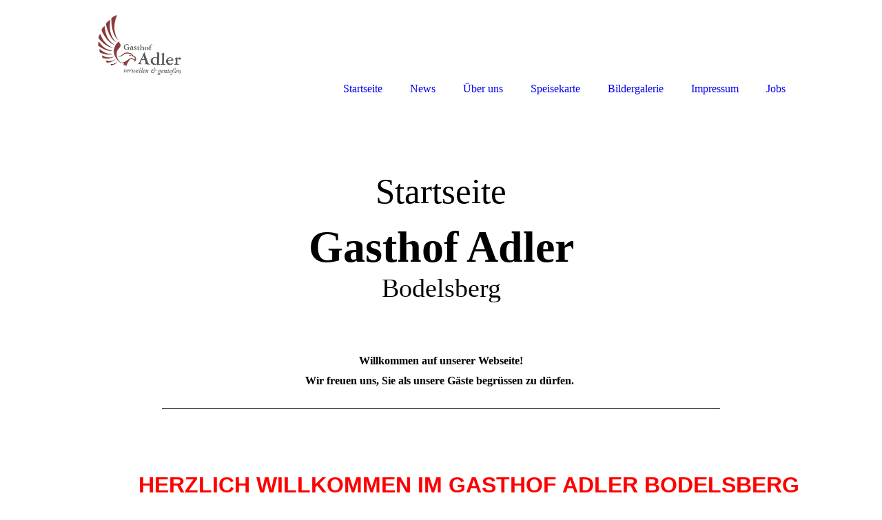

--- FILE ---
content_type: text/html; charset=utf-8
request_url: http://adler-bodelsberg.de/index.php/;focus=STRATP_cm4all_com_widgets_Guestbook_8209360&path=show?subaction=getList&page_no=1&entries_per_page=5
body_size: 39344
content:
<!DOCTYPE html><html lang="de"><head><meta http-equiv="Content-Type" content="text/html; charset=UTF-8"><title>Gasthof Adler - Startseite</title><meta name="description" content="gut bürgerliche Küche in angenehmer und freundlicher Umgebung."><meta name="keywords" content="Gasthof,Adler,Restaurant,Bodelsberg,"><link href="http://adler-bodelsberg.de/Startseite/" rel="canonical"><meta content="Gasthof Adler - Startseite" property="og:title"><meta content="website" property="og:type"><meta content="http://adler-bodelsberg.de/Startseite/" property="og:url"><script>
              window.beng = window.beng || {};
              window.beng.env = {
                language: "en",
                country: "US",
                mode: "deploy",
                context: "page",
                pageId: "000000538352",
                pageLanguage: "de",
                skeletonId: "",
                scope: "1690213",
                isProtected: false,
                navigationText: "Startseite",
                instance: "1",
                common_prefix: "https://strato-editor.com",
                design_common: "https://strato-editor.com/beng/designs/",
                design_template: "sys/cm_dh_085",
                path_design: "https://strato-editor.com/beng/designs/data/sys/cm_dh_085/",
                path_res: "https://strato-editor.com/res/",
                path_bengres: "https://strato-editor.com/beng/res/",
                masterDomain: "",
                preferredDomain: "",
                preprocessHostingUri: function(uri) {
                  
                    return uri || "";
                  
                },
                hideEmptyAreas: false
              };
            </script><script xmlns="http://www.w3.org/1999/xhtml" src="https://strato-editor.com/cm4all-beng-proxy/beng-proxy.js"></script><link xmlns="http://www.w3.org/1999/xhtml" rel="stylesheet" href="https://strato-editor.com/.cm4all/e/static/3rdparty/font-awesome/css/font-awesome.min.css"></link><link rel="stylesheet" type="text/css" href="https://strato-editor.com/.cm4all/res/static/libcm4all-js-widget/3.89.7/css/widget-runtime.css" />
<link rel="stylesheet" type="text/css" href="https://strato-editor.com/.cm4all/res/static/beng-editor/5.3.138/css/deploy.css" />
<link rel="stylesheet" type="text/css" href="https://strato-editor.com/.cm4all/res/static/libcm4all-js-widget/3.89.7/css/slideshow-common.css" />
<script src="https://strato-editor.com/.cm4all/res/static/jquery-1.7/jquery.js"></script><script src="https://strato-editor.com/.cm4all/res/static/prototype-1.7.3/prototype.js"></script><script src="https://strato-editor.com/.cm4all/res/static/jslib/1.4.1/js/legacy.js"></script><script src="https://strato-editor.com/.cm4all/res/static/libcm4all-js-widget/3.89.7/js/widget-runtime.js"></script>
<script src="https://strato-editor.com/.cm4all/res/static/libcm4all-js-widget/3.89.7/js/slideshow-common.js"></script>
<script src="https://strato-editor.com/.cm4all/res/static/beng-editor/5.3.138/js/deploy.js"></script>
<script type="text/javascript" src="https://strato-editor.com/.cm4all/uro/assets/js/uro-min.js"></script><link href="https://strato-editor.com/.cm4all/designs/static/sys/cm_dh_085/1686178844.85/css/main.css" rel="stylesheet" type="text/css"><meta name="viewport" content="width=device-width, initial-scale=1, user-scalable=yes"><link href="https://strato-editor.com/.cm4all/designs/static/sys/cm_dh_085/1686178844.85/css/responsive.css" rel="stylesheet" type="text/css"><link href="https://strato-editor.com/.cm4all/designs/static/sys/cm_dh_085/1686178844.85/css/cm-templates-global-style.css" rel="stylesheet" type="text/css"><script type="text/javascript" src="https://strato-editor.com/.cm4all/designs/static/sys/cm_dh_085/1686178844.85/js/cm_template-focus-point.js"></script><link href="/.cm4all/handler.php/vars.css?v=20251007115512" type="text/css" rel="stylesheet"><style type="text/css">.cm-logo {background-image: url("/.cm4all/uproc.php/0/.GasthofAdler.png/picture-1200?_=1621631cbe8");
        background-position: 0px 13px;
background-size: 180px 118px;
background-repeat: no-repeat;
      }</style><script type="text/javascript">window.cmLogoWidgetId = "STRATP_cm4all_com_widgets_Logo_2627752";
            window.cmLogoGetCommonWidget = function (){
                return new cm4all.Common.Widget({
            base    : "/index.php/",
            session : "",
            frame   : "",
            path    : "STRATP_cm4all_com_widgets_Logo_2627752"
        })
            };
            window.logoConfiguration = {
                "cm-logo-x" : "0",
        "cm-logo-y" : "13",
        "cm-logo-v" : "2.0",
        "cm-logo-w" : "180",
        "cm-logo-h" : "118",
        "cm-logo-di" : "sys/cm_dh_085",
        "cm-logo-u" : "uro-service://",
        "cm-logo-k" : "%7B%22serviceId%22%3A%220%22%2C%22path%22%3A%22%2F%22%2C%22name%22%3A%22GasthofAdler.png%22%2C%22type%22%3A%22image%2Fpng%22%2C%22start%22%3A%221621631cbe8%22%2C%22size%22%3A%2278268%22%7D",
        "cm-logo-bc" : "",
        "cm-logo-ln" : "",
        "cm-logo-ln$" : "",
        "cm-logo-hi" : false
        ,
        _logoBaseUrl : "uro-service:\/\/",
        _logoPath : "%7B%22serviceId%22%3A%220%22%2C%22path%22%3A%22%2F%22%2C%22name%22%3A%22GasthofAdler.png%22%2C%22type%22%3A%22image%2Fpng%22%2C%22start%22%3A%221621631cbe8%22%2C%22size%22%3A%2278268%22%7D"
        };
          jQuery(document).ready(function() {
            var logoElement = jQuery(".cm-logo");
            logoElement.attr("role", "img");
            logoElement.attr("tabindex", "0");
            logoElement.attr("aria-label", "logo");
          });
        </script><link rel="icon" href="data:;base64,iVBORw0KGgo="/><style id="cm_table_styles"></style><style id="cm_background_queries"></style><script type="application/x-cm4all-cookie-consent" data-code=""></script></head><body ondrop="return false;" class=" device-desktop cm-deploy cm-deploy-342 cm-deploy-4x"><div class="cm-background" data-cm-qa-bg="image"></div><div class="cm-background-video" data-cm-qa-bg="video"></div><div class="cm-background-effects" data-cm-qa-bg="effect"></div><div class="cm-templates-container"><div class="main_wrapper"><div class="cm-template-keyvisual__media cm_can_be_empty cm-kv-0" id="keyvisual"><div class="title_wrapper cm_can_be_empty"><div class="bigtitle" id="bigtitle"></div><div class="title cm_can_be_empty cm-templates-heading__title" id="title" style=""><strong>Gasthof Adler</strong></div><div class="subtitle cm_can_be_empty cm-templates-heading__subtitle" id="subtitle" style="">Bodelsberg</div></div></div><div class="cm-template-content content_wrapper"><div class="design_content"><div class="cm-template-content__main cm-templates-text" id="content_main" data-cm-hintable="yes"><h1 style="text-align: center;"><span style="color: #000000;"><strong>Willkommen auf unserer Webseite!</strong></span></h1><h2 style="text-align: center;" class="cm-h1"><strong><span style="color: #000000;">Wir freuen uns, Sie als unsere Gäste begrüssen zu dürfen.</span> </strong></h2><div class="clearFloating" style="clear:both;height: 0px; width: auto;"></div><div id="widgetcontainer_STRATP_cm4all_com_widgets_Separator_2627760" class="
				    cm_widget_block
					cm_widget cm4all_com_widgets_Separator cm_widget_block_center" style="width:77.8%; max-width:100%; "><div class="cm_widget_anchor"><a name="STRATP_cm4all_com_widgets_Separator_2627760" id="widgetanchor_STRATP_cm4all_com_widgets_Separator_2627760"><!--cm4all.com.widgets.Separator--></a></div><div style='position: relative; width: 100%;'><div style='border-top: 1px solid; margin: 1.2em 0em 1.2em 0em;'></div></div></div><p style="text-align: center;"><br></p><p style="text-align: center;"> </p><h2 style="text-align: center;" class="cm-h1"><span style='color: #ff0000; font-family: "Grand Hotel", sans-serif; font-size: xx-large;'>      </span><span style="color: #ff0000; font-size: xx-large; font-family: Amita, sans-serif;">   HERZLICH WILLKOMMEN IM GASTHOF ADLER BODELSBERG</span></h2><p> </p><p style="text-align: center;"><span style="color: #000000; font-size: 16pt; font-family: Amita, sans-serif;"><strong>Wir bieten vorwiegend Allgäuer Gerichte an, die durch die regionale Frische und Vielfalt überzeugen.</strong></span></p><p style="text-align: center;"><span style="font-family: Amita, sans-serif;"> </span></p><p style="text-align: center;"><br></p><p> </p><p style="text-align: center;"><span style="font-family: Amita, sans-serif;"><span style="font-size: 16pt;"> </span><span style="color: #000000; font-size: x-large;">Unsere kleine wechselnde Speisekarte stellt sich aus verschiedenen klassischen Gerichten zusammen, bei der Frische und Herkunft sowie die Verwendung saisonaler und regionaler Produkte an erster Stelle steht.</span></span></p><p> </p><p style="text-align: center;"><span style="color: #000000; font-size: x-large; font-family: Amita, sans-serif;"> </span></p><p> </p><p style="text-align: center;"><span style="color: #000000; font-size: x-large; font-family: Amita, sans-serif;">Natürlich gibt es die Klassiker, wie Schweinebraten, paniertes Schnitzel </span></p><p style="text-align: center;"><span style="color: #000000; font-size: x-large; font-family: Amita, sans-serif;">und Allgäuer Kässpatzen. </span></p><p> </p><p style="text-align: center;"><span style="color: #000000; font-size: x-large; font-family: Amita, sans-serif;">Schmackhafte Brotzeitplatten, frische Salate mit hausgemachten Dressings, </span></p><p> </p><p style="text-align: center;"><span style="color: #000000; font-size: x-large; font-family: Amita, sans-serif;">aber auch Risottos,</span></p><p style="text-align: center;"><span style="color: #000000; font-size: x-large; font-family: Amita, sans-serif;">        verschiedene Pasta, Polenta oder Couscous gibt es in vegetarischer Variante aber auch in Kombination mit Fisch oder Fleisch. </span></p><p style="text-align: center;"><span style="color: #000000; font-size: x-large; font-family: Amita, sans-serif;">Und natürlich auch feine selbstgemachte Desserts, Eis, Kaffee und hausgemachte Kuchen.</span></p><p> </p><p style="text-align: center;"><span style="color: #000000; font-size: x-large; font-family: Amita, sans-serif;"> </span></p><p> </p><p style="text-align: center;"><span style="color: #000000; font-size: x-large; font-family: Amita, sans-serif;">Kleinere Veranstaltungen für bis zu 80 Personen richten wir, in unserem Saal, mit großer Freude und mit viel Herz für Sie aus.</span></p><p> </p><p style="text-align: center;"><span style="font-size: medium; font-family: Amita, sans-serif;"> </span></p><p> </p><p style="text-align: center;"><span style="color: #000000; font-size: xx-large; font-family: Amita, sans-serif;">Wir freuen uns schon sehr darauf </span><span style="font-family: Amita, sans-serif; font-size: xx-large;">Sie verwöhnen zu dürfen!</span></p><p> </p><p style="text-align: center;"><span style="font-family: Amita, sans-serif;"> </span></p><p style="text-align: center;"><span style="color: #000000; font-size: large; font-family: Amita, sans-serif;">Unser Standort:</span></p><p style="text-align: center;"><span style="color: #000000; font-size: large; font-family: Amita, sans-serif;">"Gasthof Adler" Geigerweg 1, 87471 Durach - Bodelsberg</span></p><p style="text-align: center;"><span style="font-family: Amita, sans-serif;"> </span></p><p> </p><p> </p><div class="clearFloating" style="clear:both;height: 0px; width: auto;"></div><div id="widgetcontainer_STRATP_cm4all_com_widgets_Photo_2679864" class="
				    cm_widget_block
					cm_widget cm4all_com_widgets_Photo cm_widget_block_center" style="width:100%; max-width:560px; "><div class="cm_widget_anchor"><a name="STRATP_cm4all_com_widgets_Photo_2679864" id="widgetanchor_STRATP_cm4all_com_widgets_Photo_2679864"><!--cm4all.com.widgets.Photo--></a></div><img title="" alt="" src="/.cm4all/iproc.php/Adler.PNG/downsize_1280_0/Adler.PNG" style="display:block;border:0px;" width="100%" onerror="this.style.display = 'none';" /></div><p> <br></p><div class="clearFloating" style="clear:both;height: 0px; width: auto;"></div><div id="widgetcontainer_STRATP_cm4all_com_widgets_MapServices_8209378" class="
				    cm_widget_block
					cm_widget cm4all_com_widgets_MapServices cm_widget_block_center" style="width:100%; max-width:100%; "><div class="cm_widget_anchor"><a name="STRATP_cm4all_com_widgets_MapServices_8209378" id="widgetanchor_STRATP_cm4all_com_widgets_MapServices_8209378"><!--cm4all.com.widgets.MapServices--></a></div><a  class="cm4all-cookie-consent"   href="/index.php/;focus=STRATP_cm4all_com_widgets_MapServices_8209378&amp;frame=STRATP_cm4all_com_widgets_MapServices_8209378" data-wcid="cm4all.com.widgets.MapServices" data-wiid="STRATP_cm4all_com_widgets_MapServices_8209378" data-lazy="true" data-thirdparty="true" data-statistics="false" rel="nofollow" data-blocked="true"><!--STRATP_cm4all_com_widgets_MapServices_8209378--></a></div><div class="clearFloating" style="clear:both;height: 0px; width: auto;"></div><div id="widgetcontainer_STRATP_cm4all_com_widgets_OpeningHours_2627758" class="cm_widget cm4all_com_widgets_OpeningHours cm_widget_float_left" style="width:38.2%; max-width:100%; "><div class="cm_widget_anchor"><a name="STRATP_cm4all_com_widgets_OpeningHours_2627758" id="widgetanchor_STRATP_cm4all_com_widgets_OpeningHours_2627758"><!--cm4all.com.widgets.OpeningHours--></a></div><script xmlns="http://www.w3.org/1999/xhtml"  xmlns:java="http://xml.apache.org/xalan/java">Common.loadCss("/.cm4all/widgetres.php/cm4all.com.widgets.OpeningHours//show.css?version=3.3.38");</script><h2 xmlns="http://www.w3.org/1999/xhtml"  xmlns:java="http://xml.apache.org/xalan/java" style="text-align:left" class="cm-h1 cm-oh-large">Öffnungszeiten</h2><h3 xmlns="http://www.w3.org/1999/xhtml"  xmlns:java="http://xml.apache.org/xalan/java" style="text-align:left" class="cm-oh-small">Öffnungszeiten</h3><table xmlns="http://www.w3.org/1999/xhtml"  xmlns:java="http://xml.apache.org/xalan/java" itemscope="" itemtype="http://schema.org/LocalBusiness"><tbody><tr><td style="white-space: nowrap;" valign="top"><span class="cm-oh-small">Mo. 
            </span><span class="cm-oh-large">Montag:  
            </span></td><td><i>Geschlossen</i></td></tr><tr><td style="white-space: nowrap;" valign="top"><span class="cm-oh-small">Di. 
            </span><span class="cm-oh-large">Dienstag:  
            </span></td><td><i>Geschlossen</i></td></tr><tr itemprop="openingHours" datetime="We-Th 17:00-22:00"><td style="white-space: nowrap;" valign="top"><span class="cm-oh-small">Mi., Do. 
            </span><span class="cm-oh-large">Mittwoch, Donnerstag:  
            </span></td><td>17:00-22:00<span class="cm-oh-large"><!----> Uhr</span></td></tr><tr itemprop="openingHours" datetime="Fr 11:00-14:30 17:00-24:00"><td style="white-space: nowrap;" valign="top"><span class="cm-oh-small">Fr. 
            </span><span class="cm-oh-large">Freitag:  
            </span></td><td>11:00-14:30<span class="cm-oh-large"><!----> Uhr</span><br />17:00-24:00<span class="cm-oh-large"><!----> Uhr</span></td></tr><tr itemprop="openingHours" datetime="Sa 11:00-24:00"><td style="white-space: nowrap;" valign="top"><span class="cm-oh-small">Sa. 
            </span><span class="cm-oh-large">Samstag:  
            </span></td><td>11:00-24:00<span class="cm-oh-large"><!----> Uhr</span></td></tr><tr itemprop="openingHours" datetime="Su 10:00-22:00"><td style="white-space: nowrap;" valign="top"><span class="cm-oh-small">So. 
            </span><span class="cm-oh-large">Sonntag:  
            </span></td><td>10:00-22:00<span class="cm-oh-large"><!----> Uhr</span></td></tr></tbody></table><br xmlns="http://www.w3.org/1999/xhtml"  xmlns:java="http://xml.apache.org/xalan/java" class="cm-oh-large" /><br xmlns="http://www.w3.org/1999/xhtml"  xmlns:java="http://xml.apache.org/xalan/java" /><p xmlns="http://www.w3.org/1999/xhtml"  xmlns:java="http://xml.apache.org/xalan/java" style="text-align:left"><i>Bitte beachten Sie auch unsere Sonderöffnungszeiten unter News!<BR/><BR/>warme Küche von: <BR/>11:30 – 14:00 Uhr und 17:30 – 21:00 Uhr<BR/><BR/>FREITAG`S IMMER FRISCHE ALLGÄUER KÄSSPATZEN!!!<BR/><BR/><BR/>kleiner Tipp:<BR/>Reservieren für die Wochenenden ist zu empfehlen.<BR/>Telefon: 08376 / 63 33 783</i></p></div><div class="clearFloating" style="clear:both;height: 0px; width: auto;"></div><div id="widgetcontainer_STRATP_cm4all_com_widgets_Counter_8209367" class="
				    cm_widget_block
					cm_widget cm4all_com_widgets_Counter cm_widget_block_center" style="width:100%; max-width:100%; "><div class="cm_widget_anchor"><a name="STRATP_cm4all_com_widgets_Counter_8209367" id="widgetanchor_STRATP_cm4all_com_widgets_Counter_8209367"><!--cm4all.com.widgets.Counter--></a></div><script src="/.cm4all/widgetres.php/cm4all.com.widgets.Counter/js/counter_show.js"></script>
					
						<div id="STRATP_cm4all_com_widgets_Counter_8209367" style="text-align:center;">&nbsp;</div>
					
				<script type="text/javascript">
					(function() {
						var commonWidget = new cm4all.Common.Widget({
							base    : "/index.php/",
							session : "",
							frame   : "",
							path    : "STRATP_cm4all_com_widgets_Counter_8209367",
						});
						var wiid = "STRATP_cm4all_com_widgets_Counter_8209367";
						var data = {
							wiid: wiid,
							useCounterPhp: true,
							increase: true,
							width: 180,
							template: "12",
							baseUri: "https://strato-editor.com/imageprocessor/counter.cls/",
							image: "",
							value: 0,
							offset: 0,
							digits: 4,
						};
						var counterWidget = new CounterWidget(data, commonWidget);
						counterWidget.init();
					})();
					</script>
</div><div class="clearFloating" style="clear:both;height: 0px; width: auto;"></div><div id="widgetcontainer_STRATP_com_cm4all_wdn_social_FacebookPage_2628448" class="
				    cm_widget_block
					cm_widget com_cm4all_wdn_social_FacebookPage cm_widget_block_center" style="width:100%; max-width:100%; "><div class="cm_widget_anchor"><a name="STRATP_com_cm4all_wdn_social_FacebookPage_2628448" id="widgetanchor_STRATP_com_cm4all_wdn_social_FacebookPage_2628448"><!--com.cm4all.wdn.social.FacebookPage--></a></div><a  class="cm4all-cookie-consent"   href="/index.php/;focus=STRATP_com_cm4all_wdn_social_FacebookPage_2628448&amp;frame=STRATP_com_cm4all_wdn_social_FacebookPage_2628448" data-wcid="com.cm4all.wdn.social.FacebookPage" data-wiid="STRATP_com_cm4all_wdn_social_FacebookPage_2628448" data-lazy="true" data-thirdparty="true" data-statistics="false" rel="nofollow" data-blocked="true"><!--STRATP_com_cm4all_wdn_social_FacebookPage_2628448--></a></div><div class="clearFloating" style="clear:both;height: 0px; width: auto;"></div><div id="widgetcontainer_STRATP_cm4all_com_widgets_Guestbook_8209360" class="
				    cm_widget_block
					cm_widget cm4all_com_widgets_Guestbook cm_widget_block_center" style="width:100%; max-width:100%; "><div class="cm_widget_anchor"><a name="STRATP_cm4all_com_widgets_Guestbook_8209360" id="widgetanchor_STRATP_cm4all_com_widgets_Guestbook_8209360"><!--cm4all.com.widgets.Guestbook--></a></div><div class="cm4all-guestbook-widget" style="text-align:left;"><script type="text/javascript">
		(function(){
		        var localUri = "/.cm4all/widgetres.php/cm4all.com.widgets.Guestbook/";
			Common.loadCss(localUri + "/css/commonwidgets.css");
			Common.loadCss(localUri + "/css/guestbook.css");
			
			if ( Prototype.Browser.IE )
				if ( location.href.lastIndexOf("#gbanchor") != -1 )
					window.location.hash = "gbanchor";

			Common.requireLibrary(
				[localUri + "/js/input_helper.js"],
				onGuestbookScriptsLoaded
			);

			function onGuestbookScriptsLoaded() {
				jQuery(document).ready(function() {
					cm4all.input_helper.setMaxLengthHandler("gb_comment", "gb_comment_status",
						2048);
				});
			}
		})();
	</script><script type="text/javascript">/* <![CDATA[ */ 
    			window.guestbook_widget_show = new Common.Widget({
                                        path: 'STRATP_cm4all_com_widgets_Guestbook_8209360',
                                        base: '/index.php/',
                                        session: '',
                                        frame: ''
    						        });
    		

    		function gb_addEntry()  {
    			var error = false;
    			var form = $("guestbookAddEntry");
    			var name = $F( form[ "name" ] );
    			if ( name == "" ) {
    				$("gb_name_text").addClassName("cw_error");
    				error = true;
    			} else {
    				$("gb_name_text").removeClassName("cw_error");
    			}

    			var theMessage =  $F( form[ "text" ] );
    			if ( theMessage == "" ) {
    				$("gb_comment_text").addClassName("cw_error");
    				error = true;
    			} else {
    				$("gb_comment_text").removeClassName("cw_error");
    			}

    			var email = $F( form[ "email" ] );
    			var newsletter = "f";
    			if ( form[ "newsletter" ] ) {
    				newsletter = $F( form[ "newsletter" ] );
    				if ( !newsletter || newsletter != "t" )
    					newsletter = "f";
    			}

    			var emailText = $("gb_email_text");

    			// TODO : check email better for something usefull.
    			if ( newsletter == "t" ) {
    				if ( email == "" ) {
    					emailText.addClassName("cw_error");
    					error = true;
    				} else {
    					emailText.removeClassName("cw_error");
    				}
    			} else {
    				emailText.removeClassName("cw_error");
    			}

    			var eudsgvo = "f";
    			if ( form[ "eudsgvo" ] ) {
    				eudsgvo = $F( form[ "eudsgvo" ] );
    				if ( !eudsgvo || eudsgvo != "t" ) {
    					$("eudsgvotext").addClassName("cw_error");
    					error = true;
					} else {
						$("eudsgvotext").removeClassName("cw_error");
					}
    			}

    			var errorDiv = $("gb_errorMsg");

    			if ( error ) {
    				errorDiv.addClassName("cw_error");
    				errorDiv.innerHTML="Sie haben nicht alle Pflichtfelder ausgefüllt. Bitte überprüfen Sie Ihre Eingaben.";
    				return;
    			} else {
    				errorDiv.removeClassName("cw_error");
    				errorDiv.innerHTML="";
    			}


    			window.guestbook_widget_show.doRequest(
    				"", {
    					method:		"post",
    					parameters: {
    						subaction  : "addEntry",
    						name       : name,
    						firstname  : $F( form[ "firstname" ] ),
    						text       : theMessage,
    						email      : email,
    						homepage   : "",
    						newsletter : newsletter,
							gbid       : "5d08ff497ff988d601ca1e6d63282d8a",
							token      : "DawdpEteVoto46Pdsi1QIeVAtqHuJUu2ymBtkmM/f3wBzUW61mJ8h9MmCMVZLI0A7s8Y+gd8bZsaOkco5YGet6PZPx54sQuNWIZA+Qv1NNcC+EzXyv6k9C+dSYfX8JKwr+U29LstGRq+6ozB2dlJ+npA6RGvL8c8",
    						__host__   : window.location.hostname
    					},
    					onSuccess:	gb_onEntryAdded.bind()
    			}, {}, true);
    		}

			function gb_onEntryAdded( res ) {
				if ( res.responseText.startsWith("ERROR") ) {
					alert("Der Gästebucheintrag konnte nicht gespeichert werden."+ res.responseText.replace(/ERROR/,""));
				} else if ( res.responseText.startsWith("WAIT") ) {
					alert("Ihr Gästebucheintrag wurde versendet und wird umgehend nach Freigabe durch den Homepage-Betreiber veröffentlicht.");
				}

				location.href = location.href.replace("#gbanchor", "")+"#gbanchor";
				location.reload();
			}

    		function gb_toggleAddEntry() {
    			var div = $("gb_addEntryDiv");
    			var addEntryButton = $("gb_addEntryButton");
    			if ( div.style.visibility == "visible" ) {
    				// hide entry div, show link to add an entry.
    				// first remove error classes, may be still there
    				$("gb_comment_text").removeClassName("cw_error");
    				$("gb_email_text").removeClassName("cw_error");
    				$("gb_name_text").removeClassName("cw_error");
    				var errorDiv = $("gb_errorMsg");
    				errorDiv.removeClassName("cw_error");
    				errorDiv.innerHTML="";

    				addEntryButton.style.visibility = "visible";
    				div.style.visibility = "hidden";
    				div.style.height = "1px";
    			} else {
    				addEntryButton.style.visibility = "hidden";
    				div.style.visibility = "visible";
    				div.style.height = "";

    				// see bug 3284 and check if it is still needed
					var md = $("gb_newMessageDiv");
					if ( md )
						md.hide().show();
				}
			}

			function gb_toggleStarOnEmail(checkbox) {
				var emailText = $("gb_email_text").innerHTML;
				var i = emailText.lastIndexOf(" *");
				if ( checkbox.checked ) {
					// add " *" if not present
					if ( emailText.substr(emailText.length - 2, emailText.length) != " *" ) {
						emailText += " *";
						$("gb_email_text").innerHTML = emailText;
					}
				} else {
					// remove " *" from the end if present
					if ( emailText.substr(emailText.length - 2, emailText.length) == " *" ) {
						$("gb_email_text").innerHTML = emailText.substr(0, emailText.length - 2);
					}
				}
			}

		/* ]]> */</script><a name="gbanchor" id="gbanchor"></a><div style="padding-top:5px; padding-bottom:5px;"><div><div id="gb_addEntryDiv" style="visibility:hidden;height:1px;"><h2>Neuer Eintrag</h2><form id="guestbookAddEntry" action="#"><input name="subaction" type="hidden" value="addEntry" /><input name="referrer" type="hidden" value="" /><input name="redirect" type="hidden" value="" /><input name="accountId" type="hidden" value="" /><input name="instanceId" type="hidden" value="" /><input name="ctimestamp" type="hidden" value="" /><input name="LC" type="hidden" value="" /><div id="gb_errorMsg"> </div><div class="cm_guestbook_form_field"><label for="gb_firstname"><span>Vorname:</span></label><input type="text" name="firstname" id="gb_firstname" value="" maxlength="256" /></div><div class="cm_guestbook_form_field"><label for="gb_name"><span id="gb_name_text">Nachname: *</span></label><input type="text" name="name" id="gb_name" value="" maxlength="256" /></div><div class="cm_guestbook_form_field"><label for="gb_email"><span id="gb_email_text">E-Mail:</span></label><input type="text" name="email" id="gb_email" value="" maxlength="256" /></div><div class="cm_guestbook_form_field"><label for="gb_comment" style="vertical-align: top;"><span id="gb_comment_text">Ihr Eintrag: *</span></label><textarea name="text" id="gb_comment" rows="7" cols="35" maxlength="2048"></textarea><div style="text-align: right; padding-right: 5px;"><span id="gb_comment_status" style="font-size: smaller; font-style: italic;"></span></div></div><div style="margin-top:16px;text-align:center;"><button type="button" onclick="gb_addEntry();return false;">Eintragen</button> 
					<a href="javascript:void();" onclick="gb_toggleAddEntry();return false;">Abbrechen</a></div></form></div></div></div><h2 class="cm-h1">Gästebuch</h2><div id="gblist" style="width:100%;"><div><div style="float:left">18 Einträge auf 4 Seiten</div><div style="float:right"><a href="javascript:void(0);" id="gb_addEntryButton" onclick="gb_toggleAddEntry()">Ins Gästebuch eintragen</a></div></div><div style="clear:both"></div><div class="cw_hr"></div><div class="cm_guestbook_entry"><div class="cm_guestbook_entry_header"><div class="cm_guestbook_entry_header_inner"><div>Sabine Dohlen</div><div class="cm_guestbook_entry_header_time"><span>26.06.2024</span> <span>09:02:12</span></div></div></div><div class="cm_guestbook_entry_text"><div><span>Hallo liebes Adler Team,<br/></span><span>Euer Essen ist Spitzenklasse, Eure Bedienung ebenfalls. Bester Gasthof weit und breit.<br/></span><span>Haben in Moosbach im Juni 10 Tage Urlaub gemacht.Es gab keinen Restaurantbesuch der annähernd so gut war als der bei Euch. Nicht nur das Essen ist hervorzuheben,sondern auch die Gastfreundlichkeit. Wir haben uns super wohlgefühlt bei Euch.Nochmal danke und liebe Grüße<br/></span><span>Weiter so!👍🏻<br/></span></div></div></div><div class="cw_hr"></div><div class="cm_guestbook_entry"><div class="cm_guestbook_entry_header"><div class="cm_guestbook_entry_header_inner"><div> A. Gr.</div><div class="cm_guestbook_entry_header_time"><span>27.05.2024</span> <span>17:05:34</span></div></div></div><div class="cm_guestbook_entry_text"><div><span>Hallo Adler Team,<br/></span><span>waren am Samstag abend mal wieder bei euch - kurz nach 6 schon vollbesetzt, haben gerade noch den letzten kleinen Tisch ergattert, das sagt ja eigentlich schon alles.<br/></span><span>Ein ganz großes DANKE an das ganze Team - trotz vermutlich Schwerstarbeit in der Küche: Essen war wieder spitze, und die nette Bedienung trotz des Trubels immer superfreundlich und nicht aus der Ruhe zu bringen! Extraklasse.<br/></span><span>Da macht ein Restaurantbesuch richtig Spaß - auch wenn der Salat nach dem Essen kommt :-) is wurschd!<br/></span><span>Bei dem was los war, ein großes Lob das ihr das alles so stemmt!<br/></span><span>Macht weiter so, wir freuen uns schon auf den nächsten Besuch.<br/></span></div></div></div><div class="cw_hr"></div><div class="cm_guestbook_entry"><div class="cm_guestbook_entry_header"><div class="cm_guestbook_entry_header_inner"><div>Markus Schmidt</div><div class="cm_guestbook_entry_header_time"><span>11.04.2024</span> <span>14:16:11</span></div></div></div><div class="cm_guestbook_entry_text"><div><span>Sehr geehrtes Team vom Gasthof Adler in Bodelberg.<br/></span><span>Nachdem schon länger kein Eintrag mehr zu lesen ist, finde ich Mega Schade, muss ich jetzt ein riesiges Lob an den Küchenchef und das Personal aussprechen. Es war nicht nur gut sondern eine hervorragende Speisenauswahl mit Saisonale Schmankerln. Sonderwünsche wurde bei der Bestellung aufmerksam notiert und waren selbstverständlich.<br/></span><span>Die Zubereitung der Speisen waren liebevoll dekoriert und geschmacklich einfach ein Genuss. Das Ambiente und der appetitlich Duft der Speisen lassen keine Wünsche offen. Wir waren zu viert hier, jeder hatte ein anderes Gericht. Alle waren so zufrieden und es gab nur Lob. Wir werden definitiv diesen Gasthof, der Name ist Programm, weiter empfehlen und freuen uns schon sehr, dort wieder einzukehren. WIR WÜNSCHEN DEM GESAMTEN TEAM DES GASTHOF ADLERS WEITERHIN VIEL ERFOLG UND ZUFRIEDENE GÄSTE, DIE DAS LOB AUCH TEILEN.<br/></span><span>Markus aus dem Allgäu<br/></span></div></div></div><div class="cw_hr"></div><div class="cm_guestbook_entry"><div class="cm_guestbook_entry_header"><div class="cm_guestbook_entry_header_inner"><div>Siggi V.</div><div class="cm_guestbook_entry_header_time"><span>18.05.2023</span> <span>19:31:02</span></div></div></div><div class="cm_guestbook_entry_text"><div><span>Wir waren hier noch nie, aber unser Sohn schwärmt immer von diesem Lokal, so dass wir demnächst unbedingt hier einkehren werden, obwohl wir einen sehr weiten Weg hierher vor uns haben.<br/></span></div></div></div><div class="cw_hr"></div><div class="cm_guestbook_entry"><div class="cm_guestbook_entry_header"><div class="cm_guestbook_entry_header_inner"><div> Werner</div><div class="cm_guestbook_entry_header_time"><span>17.10.2022</span> <span>10:35:25</span></div></div></div><div class="cm_guestbook_entry_text"><div><span>Traumhaft gute Speisen. Nach meiner Meinung eine der besten Gaststätte im Allgäu. Und ebenfalls wichtig: freundliche und perfekte Bedienung.<br/></span></div></div></div><div class="cw_hr"></div><div><div style="float:left"><div><a    href="/index.php/;focus=STRATP_cm4all_com_widgets_Guestbook_8209360&amp;path=show?subaction=getList&amp;page_no=0&amp;entries_per_page=5#gbanchor">Zurück</a> 
				<a    href="/index.php/;focus=STRATP_cm4all_com_widgets_Guestbook_8209360&amp;path=show?subaction=getList&amp;page_no=2&amp;entries_per_page=5#gbanchor">Weiter</a><br /></div></div><div style="float:right"><div>Anzeigen: 5 

    		<a    href="/index.php/;focus=STRATP_cm4all_com_widgets_Guestbook_8209360&amp;path=show?subaction=getList&amp;page_no=1&amp;entries_per_page=10#gbanchor">10</a>
        		 
        		<a    href="/index.php/;focus=STRATP_cm4all_com_widgets_Guestbook_8209360&amp;path=show?subaction=getList&amp;page_no=1&amp;entries_per_page=20#gbanchor">20</a></div></div></div><div style="clear:both"></div></div></div></div><div id="cm_bottom_clearer" style="clear: both;" contenteditable="false"></div></div></div></div><div class="sidebar_wrapper cm_can_be_empty"><div class="inner_wrapper"><div class="cm-templates-sidebar-one cm_can_be_empty"><div class="sidebar cm_can_be_empty" id="widgetbar_site_1" data-cm-hintable="yes"><p><br></p></div><div class="sidebar cm_can_be_empty" id="widgetbar_site_2" data-cm-hintable="yes"><p> </p></div><div class="sidebar cm_can_be_empty" id="widgetbar_site_3" data-cm-hintable="yes"><p> </p><p> </p></div><div class="sidebar cm_can_be_empty" id="widgetbar_site_4" data-cm-hintable="yes"><p> </p><p> </p></div></div><div class="cm-templates-sidebar-two cm_can_be_empty"><div class="sidebar cm_can_be_empty" id="widgetbar_page_1" data-cm-hintable="yes"><p> </p></div><div class="sidebar cm_can_be_empty" id="widgetbar_page_2" data-cm-hintable="yes"><p> </p><p> </p></div><div class="sidebar cm_can_be_empty" id="widgetbar_page_3" data-cm-hintable="yes"><p> </p></div><div class="sidebar cm_can_be_empty" id="widgetbar_page_4" data-cm-hintable="yes"><p> </p></div></div></div></div><div class="cm-templates-footer footer_wrapper cm_can_be_empty"><div class="inner_wrapper cm_can_be_empty" id="footer" data-cm-hintable="yes"> </div></div></div><i class="fa fa-angle-double-up scroll-up"> </i><div class="head_wrapper"><div class="inner_wrapper"><div class="cm_can_be_empty cm-logo" id="logo"></div><div class="mobile_navigation"><a href="javascript:void(0);"></a></div><div class="navigation_wrapper cm_with_forcesub" id="cm_navigation"><ul id="cm_mainnavigation"><li id="cm_navigation_pid_538352" class="cm_current"><a title="Startseite" href="/Startseite/" class="cm_anchor">Startseite</a></li><li id="cm_navigation_pid_1386342"><a title="News" href="/News/" class="cm_anchor">News</a></li><li id="cm_navigation_pid_538351"><a title="Über uns" href="/Ueber-uns/" class="cm_anchor">Über uns</a></li><li id="cm_navigation_pid_538350"><a title="Speisekarte" href="/Speisekarte/" class="cm_anchor">Speisekarte</a></li><li id="cm_navigation_pid_538349"><a title="Bildergalerie" href="/Bildergalerie/" class="cm_anchor">Bildergalerie</a></li><li id="cm_navigation_pid_538348"><a title="Impressum" href="/Impressum/" class="cm_anchor">Impressum</a></li><li id="cm_navigation_pid_1431683"><a title="Jobs" href="/Jobs/" class="cm_anchor">Jobs</a></li></ul></div></div></div></div><script type="text/javascript" src="https://strato-editor.com/.cm4all/designs/static/sys/cm_dh_085/1686178844.85/js/effects.js"></script><script type="text/javascript" src="https://strato-editor.com/.cm4all/designs/static/sys/cm_dh_085/1686178844.85/js/cm-templates-global-script.js"></script><div class="cm_widget_anchor"><a name="STRATP_cm4all_com_widgets_CookiePolicy_2627754" id="widgetanchor_STRATP_cm4all_com_widgets_CookiePolicy_2627754"><!--cm4all.com.widgets.CookiePolicy--></a></div><script data-tracking="true" data-cookie-settings-enabled="false" src="/.cm4all/widgetres.php/cm4all.com.widgets.CookiePolicy/show.js?v=3.3.38" defer="defer" id="cookieSettingsScript"></script><noscript ><div style="position:absolute;bottom:0;" id="statdiv"><img alt="" height="1" width="1" src="https://strato-editor.com/.cm4all/_pixel.img?site=1765017-7t5mNF45&amp;page=pid_538352&amp;path=%2FStartseite%2Findex.php%2F&amp;nt=Startseite"/></div></noscript><script  type="text/javascript">//<![CDATA[
            document.body.insertAdjacentHTML('beforeend', '<div style="position:absolute;bottom:0;" id="statdiv"><img alt="" height="1" width="1" src="https://strato-editor.com/.cm4all/_pixel.img?site=1765017-7t5mNF45&amp;page=pid_538352&amp;path=%2FStartseite%2Findex.php%2F&amp;nt=Startseite&amp;domain='+escape(document.location.hostname)+'&amp;ref='+escape(document.referrer)+'"/></div>');
        //]]></script><div xmlns="http://www.w3.org/1999/xhtml" class="cm-smart-access-button"><div class="scaler"><i class="fa fa-th" aria-hidden="true"></i></div></div><div xmlns="http://www.w3.org/1999/xhtml" class="cm-smart-access-menu num-buttons-2"><div class="protector"></div><div class="tiles"><a href="http://facebook.com/GasthofAdlerBodelsberg/" target="_blank"><div class="tile facebook"><div class="icon"><i class="fa fa-facebook" aria-hidden="true"></i></div><div class="title">Facebook</div></div></a></div></div><div style="display: none;" id="keyvisualWidgetVideosContainer"></div><style type="text/css"></style><style type="text/css">
			#keyvisual {
				overflow: hidden;
			}
			.kv-video-wrapper {
				width: 100%;
				height: 100%;
				position: relative;
			}
			</style><script type="text/javascript">
				jQuery(document).ready(function() {
					function moveTempVideos(slideshow, isEditorMode) {
						var videosContainer = document.getElementById('keyvisualWidgetVideosContainer');
						if (videosContainer) {
							while (videosContainer.firstChild) {
								var div = videosContainer.firstChild;
								var divPosition = div.className.substring('cm-kv-0-tempvideo-'.length);
								if (isEditorMode && parseInt(divPosition) > 1) {
									break;
								}
								videosContainer.removeChild(div);
								if (div.nodeType == Node.ELEMENT_NODE) {
									var pos = '';
									if (slideshow) {
										pos = '-' + divPosition;
									}
									var kv = document.querySelector('.cm-kv-0' + pos);
									if (kv) {
										if (!slideshow) {
											var wrapperDiv = document.createElement("div"); 
											wrapperDiv.setAttribute("class", "kv-video-wrapper");
											kv.insertBefore(wrapperDiv, kv.firstChild);
											kv = wrapperDiv;
										}
										while (div.firstChild) {
											kv.appendChild(div.firstChild);
										}
										if (!slideshow) {
											break;
										}
									}
								}
							}
						}
					}

					function kvClickAction(mode, href) {
						if (mode == 'internal') {
							if (!window.top.syntony || !/_home$/.test(window.top.syntony.bifmState)) {
								window.location.href = href;
							}
						} else if (mode == 'external') {
							var a = document.createElement('a');
							a.href = href;
							a.target = '_blank';
							a.rel = 'noreferrer noopener';
							a.click();
						}
					}

					var keyvisualElement = jQuery("[cm_type=keyvisual]");
					if(keyvisualElement.length == 0){
						keyvisualElement = jQuery("#keyvisual");
					}
					if(keyvisualElement.length == 0){
						keyvisualElement = jQuery("[class~=cm-kv-0]");
					}
				
					moveTempVideos(false, false);
					var video = document.querySelector('#keyvisual video');
					if (video) {
						video.play();
					}
				
				var containers = document.querySelectorAll("[cm_type=keyvisual], [id=keyvisual], .cm-keyvisual");
				for (var i = 0; i < containers.length; i++) {
					var container = containers[i];
					if (container && window.beng && beng.env && beng.env.hideEmptyAreas) {
						if (beng.env.mode != "edit") {
						container.addClassName("cm_empty");
						} else {
						container.addClassName("cm_empty_editor");
						}
					}
				}
				
			});
		</script></body></html>
